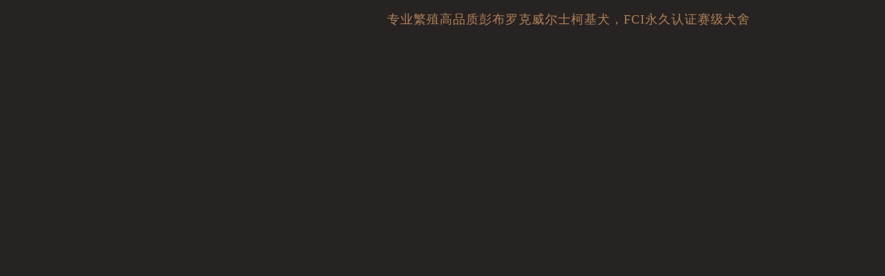

--- FILE ---
content_type: text/html;charset=utf-8
request_url: http://www.lianmengcorgi.com/male_20033_155346.html
body_size: 4085
content:
<!DOCTYPE html>
<html lang="zh-cn">

<head>
    <meta http-equiv="Content-Type" content="text/html; charset=UTF-8">
    <meta name="renderer" content="webkit"/>
    <meta name="force-rendering" content="webkit"/>
    <meta http-equiv="X-UA-Compatible" content="IE=Edge,chrome=1"/>
    <meta name="Author" content="vc"/>
    <meta name="baidu-site-verification" content="8zASvUn4vE" />
<div style="display:none">
柯基犬舍,柯基 Keywords:<a href="http://www.lianmengcorgi.com/sitemap.html" title="柯基犬舍" target="_blank"><strong>柯基犬舍</strong></a> <a href="http://www.lianmengcorgi.com/sitemap.xml" title="柯基" target="_blank"><strong>柯基</strong></a> 
<a target="_blank" href="http://www.020gyc.com/">广州隔音窗</a><a target="_blank" href="http://www.didaopao.com/">新会陈皮</a><a target="_blank" href="http://www.syyehuaqi.com/">液化气管道安装</a><a target="_blank" href="http://www.qingfengpai.com/">播种器</a>
<a target="_blank" href="http://www.ytfdjz.cn/">汽油发电机价格</a>
</div>
    
    <!---css//-->
    <link href="//qn.vipuc.cn/public/code/font-awesome/4.7.0/css/font-awesome.min.css"  rel="stylesheet" type="text/css" media="screen" />
    <link href="//qn.vipuc.cn/public/code/layui/2.5.6/css/layui.css"  rel="stylesheet" type="text/css" media="screen" />
    <link href="//qn.vipuc.cn/public/code/fancybox/2.1.5/fancybox.css"  rel="stylesheet" type="text/css" media="screen" />
    <!---css-this//-->
    <link href="//alioss.maigutec.com/tpl/public/skin/css/vcms.css?v=3.0"  rel="stylesheet" type="text/css" media="screen" />
    <link href="//alioss.maigutec.com/tpl/public/skin/css/vcms.pc.css?v=3.0"  rel="stylesheet" type="text/css" media="screen" />
    <link rel="stylesheet" type="text/css" href="//alioss.maigutec.com/tpl/user/l/lianmengcorgi_com/1/skin/page.css?v=1764915586" />
    <!---js//-->
    <script type="text/javascript" src="//qn.vipuc.cn/public/code/jquery/1.10.2/jquery.min.js"></script>
    <script type="text/javascript" src="//qn.vipuc.cn/public/code/layui/2.5.6/layui.js"></script>
    <script type="text/javascript" src="//qn.vipuc.cn/public/code/fancybox/2.1.5/fancybox.js"></script>
    <script type="text/javascript" src="//qn.vipuc.cn/public/code/superslide/superslide.js"></script>
    <script type="text/javascript" src="//qn.vipuc.cn/public/code/touchslide/touchslide.1.1.js"></script>
    <!---js-this//-->
    <script src="//alioss.maigutec.com/tpl/public/skin/js/vcms.js?v=3.0" type="text/javascript"></script>
    <script src="//alioss.maigutec.com/tpl/public/skin/js/vcms.pc.js?v=3.0" type="text/javascript"></script>
    <script src="//alioss.maigutec.com/tpl/user/l/lianmengcorgi_com/1/skin/page.js?v=1764915586" type="text/javascript"></script>

<meta name="description" content="Trudy" />
<meta name="keywords" content="Trudy" />
<title>Trudy - 联萌柯基犬舍</title>
<script language="javascript">
$(document).ready(function(){
	$(".ul1 .li4").addClass('li_4');
});
</script>
<script language="javascript">
$(document).ready(function($){
	$(".shell img").css('width','');
	$(".shell img").css('height','');
	$(".shell img").css('width','745px');
	//
	$(".photoList img").css('width','');
	$(".photoList img").css('height','');
	$(".photoList img").css('width','745px');
	//
	$(".FAM img").css('width','260px');
	$(".FAM img").css('height','230px');
});
</script>
<script language="javascript">
$(document).ready(function(){
	$("html, body").scrollTop(0).animate({scrollTop: 813});
	left_menu_float();
});
$(window).scroll(function() {
  left_menu_float();
});
</script>
</head>
<body>
<div class="w1 bg2">
    <div class="txt1 ft2 f2"><p>专业繁殖高品质彭布罗克威尔士柯基犬，FCI永久认证赛级犬舍</p>
</div>
</div>
<div class="w1 bg3"></div>
<div class="w1 bg4">
    <ul class="ul1 f1">
    <li class="li1"><a href="/">网站首页</a></li>
    <li class="li2"><a href="about.html">关于我们</a></li>
    <li class="li3"><a href="news.html">犬舍动态</a></li>
    <li class="li4"><a href="male.html">公犬</a></li>
    <li class="li5"><a href="female.html">母犬</a></li>
    <li class="li6"><a href="puppy.html">待售犬只</a></li>
    <li class="li7"><a href="contact.html">联系我们</a></li>
    </ul>
</div>
<div class="w1 bg5">
    <div class="diy_banner_left"></div>
    <div class="diy_banner_right"></div>
    <div class="diy_banner_cover"></div>
    <div class="line1">
        <div class="banner">
            <ul><li class="li1"><img src="http://qn.vipuc.cn/674/20211120/0002236719.jpeg?imageView2/1/w/820/h/475/q/90" alt="0" /></li><li class="li2"><img src="http://qn.vipuc.cn/674/20211120/0004501057.jpg?imageView2/1/w/820/h/475/q/90" alt="1" /></li><li class="li3"><img src="http://qn.vipuc.cn/674/20211120/0001391130.jpg?imageView2/1/w/820/h/475/q/90" alt="2" /></li></ul>
            <div class="left-btn"></div>
            <div class="right-btn"></div>
            <div class="img-btn-list"></div>
        </div>
        <script src="//alioss.maigutec.com/tpl/user/l/lianmengcorgi_com/1/skin/banner.js"></script>
        <script>
        /*=======================
		调用方法：
		 传递参数方法如下：
		 对象1：banner最大容器====================必填
		 对象2：banner======>按钮父容器============必填
		 对象3，4：banner====>左右按钮对象名===========必填
		 对象5：banner滚动时间==================>可选项=======>默认为2000
		 对象6：是否需要自动轮播需要==========true============不需要false:必填
		=============================*/
		bannerListFn(
			$(".banner"),
			$(".img-btn-list"),
			$(".left-btn"),
			$(".right-btn"),
			5000,
			true
		);
		//
    </script>
    </div>
</div>
<!-- <<<<<<<<<<<<<<<<<<<<<<<<<<<<<<<<<<< -->
<div class="w1 bg10">
    <div class="w1 bg11">
        <div class="w1 bg12">
            <div class="w3 clear">
                <div class="w4 ht2 fleft">
                    <ul class="ul5 f1 ft2">
<li class="li1" alt="1"><a href="/">网站首页</a></li>
<li class="li2" alt="2"><a href="about.html">关于我们</a></li>
<li class="li3" alt="3"><a href="news.html">犬舍动态</a></li>
<li class="li4" alt="4"><a href="male.html">公犬</a></li>
<li class="li5" alt="5"><a href="female.html">母犬</a></li>
<li class="li6" alt="6"><a href="puppy.html">待售犬只</a></li>
<li class="li7" alt="7"><a href="show.html">繁殖展示</a></li>
<li class="li8" alt="8"><a href="saiquan.html">赛犬管理</a></li>
<li class="li9" alt="9"><a href="honor.html">联萌荣耀</a></li>
<li class="li10" alt="10"><a href="contact.html">联系我们</a></li>
</ul>
                </div>
                <div class="w5 ml3 fleft">
                    <div class="w5 bg13"><div class="lan3"></div></div>
                    <div class="w5 bg14">
                        <div class="w5 bg19"><div class="w5 bg15">
                            <div class="txt2 p2 ft2 f2"><div class="shell shell_vcms shell_155346"><div class="aTitle">Trudy</div><div class="aBody f2 ft2 p2"><div><div class="part3"></div><div class="isD"><p>引进自韩国老牌柯基犬舍GOODBOY，其父BRODY为13年，16年韩国柯基排行一，牧羊犬组排行一，也是近几年繁殖出最多韩国登陆冠军的公犬。2015年开始征战日本，半年的时间便获得了日本排行一，随后前往美国参加2015优卡杯并获得Select Dog。Trudy很好的继承了这一血系的特点，有甜美的头部，典型的柯基结构样式以及稳定友善的性格。</p>

<p><img src="http://qn.vipuc.cn/lianmengcorgi_com/20170118/1947053332.jpg?imageView2/2/w/1200/q/88" style="line-height: 1.8; width: 897px; height: 640px;" /><img src="http://qn.vipuc.cn/lianmengcorgi_com/20170118/1947102909.jpg?imageView2/2/w/1200/q/88" style="line-height: 1.8; width: 944px; height: 640px;" /><img src="http://qn.vipuc.cn/lianmengcorgi_com/20170118/1947132350.jpg?imageView2/2/w/1200/q/88" style="line-height: 1.8; width: 895px; height: 640px;" /><img src="http://qn.vipuc.cn/lianmengcorgi_com/20170118/1947178917.jpg?imageView2/2/w/1200/q/88" style="line-height: 1.8; width: 880px; height: 640px;" /></p>

<p>（十二月龄<span style="line-height: 1.8;">）</span></p>

<p><span style="line-height: 1.8;"><img src="http://qn.vipuc.cn/lianmengcorgi_com/20170120/1038497928.jpg?imageView2/2/w/1200/q/88" style="width:960px;height:768px;" /><img src="http://qn.vipuc.cn/lianmengcorgi_com/20170120/1038554814.jpg?imageView2/2/w/1200/q/88" style="width:768px;height:960px;" /></span></p>

<p><span style="line-height: 1.8;">（七月龄）</span></p>

<p>&nbsp;</p>

<p>&nbsp;</p></div></div><div><div class="part1"></div><div class="isD"><table class="dogInfo_base"><tr><th>生日</th><td>2015-02-11</td></tr><tr><th>毛色</th><td>YLWWH</td></tr><tr><th>繁育者</th><td>DongSeok Yoo</td></tr><tr><th>所有者</th><td>金萍</td></tr><tr><th>血统编号</th><td>CKU-39006658/16</td></tr></table></div></div><div><div class="part2"></div><div class="isD photoList"></div></div><div><div class="part4"></div><div class="isD"><p><span microsoft="" style="color: rgb(26, 26, 26); font-family: Tahoma, " yahei="">爸爸：Brody</span><br data-filtered="filtered" microsoft="" style="word-wrap: break-word; color: rgb(26, 26, 26); font-family: Tahoma, " yahei="" />
<span microsoft="" style="color: rgb(26, 26, 26); font-family: Tahoma, " yahei="">13年，16年韩国柯基排行一，牧羊犬组排行一，也是近几年繁殖出最多韩国登陆冠军的公犬。2015年开始征战日本，半年的时间便获得了日本排行一，随后前往美国参加2015优卡杯并获得Select Dog。</span><br data-filtered="filtered" microsoft="" style="word-wrap: break-word; color: rgb(26, 26, 26); font-family: Tahoma, " yahei="" />
<img src="http://qn.vipuc.cn/lianmengcorgi_com/20180216/1502447025.jpg?imageView2/2/w/1200" /><img src="http://qn.vipuc.cn/lianmengcorgi_com/20180216/1502473831.jpg?imageView2/2/w/1200" /><img src="http://qn.vipuc.cn/lianmengcorgi_com/20180216/1502507449.jpg?imageView2/2/w/1200" /><img src="http://qn.vipuc.cn/lianmengcorgi_com/20180216/1502542624.jpg?imageView2/2/w/1200" /></p></div></div><div><div class="part5"></div><div class="isD"></div></div><div><div class="part6"></div><div class="isD"></div></div></div></div></div>
                        </div></div>
                    </div>
                    <div class="w5 bg16"></div>
                </div>
            </div>
        </div>
    </div>
</div>
<div class="w1 bg8"></div>

<!-- >>>>>>>>>>>>>>>>>>>>>>>>>>>>>>>>>>> -->
<div class="w1 bg9"><div class="backtotop f1"><a href="#">返回顶部</a></div><div class="link f6"><a href="http://new.cku.org.cn" target="_blank">CKU官网</a></div><div class="end2 f5"><script language="javascript" type="text/javascript" src="http://js.users.51.la/19096062.js"></script>
<noscript><a href="http://www.51.la/?19096062" target="_blank"><img alt="&#x6211;&#x8981;&#x5566;&#x514D;&#x8D39;&#x7EDF;&#x8BA1;" src="http://img.users.51.la/19096062.asp" style="border:none" /></a></noscript></div></div>

<div class="diy_chat">
    <div class="diy_chat_left">
        <div class="diy_chat_left_head"></div>
        <div class="diy_chat_left_main"><a target="_blank" href="http://wpa.qq.com/msgrd?v=3&amp;uin=&amp;site=qq&amp;menu=yes"><img border="0" src="http://wpa.qq.com/pa?p=2::41" alt="点击这里给我发消息" title="点击这里给我发消息" /></a></div>
        <div class="diy_chat_left_end"></div>
    </div>
    <div class="diy_chat_right">
    </div>
</div>

<div class="w1 copyright f2">联萌柯基犬舍 版权所有 <a href="https://beian.miit.gov.cn" target="_blank" rel="nofollow">ICP备案：苏ICP备20001329号-1</a> <a href="/sitemap.xml" target="_blank">Sitemap</a></div>
<!--- auto push //-->
<script>
    (function(){
        var bp = document.createElement('script');
        var curProtocol = window.location.protocol.split(':')[0];
        if (curProtocol === 'https'){
            bp.src = 'https://zz.bdstatic.com/linksubmit/push.js';
        }
        else{
            bp.src = 'http://push.zhanzhang.baidu.com/push.js';
        }
        var s = document.getElementsByTagName("script")[0];
        s.parentNode.insertBefore(bp, s);
    })();
</script>

<!--- js code 4 //-->

</body>
</html>
<!--- js code 5 //-->


--- FILE ---
content_type: text/css
request_url: http://alioss.maigutec.com/tpl/public/skin/css/vcms.css?v=3.0
body_size: 395
content:
/*--------------- global -----------------*/
*{padding:0px; margin:0px;}
*:focus {outline: none;}
img,object,form,iframe,embed{border:none;vertical-align:middle;}
em,cite{font-style:normal;font-weight:100;}em{float:right;}cite{float:left;}
table{border-collapse:collapse;}
ul,ol,li,dl,dt,dd{list-style:none;}
label{display:block;}
big,small{font-size:100%;}
b,small{font-style: normal;}

--- FILE ---
content_type: text/css
request_url: http://alioss.maigutec.com/tpl/user/l/lianmengcorgi_com/1/skin/page.css?v=1764915586
body_size: 3982
content:
html,body{background: url(//static.cdn.viposs.com/l/lianmengcorgi_com/1/images/bg1.jpg) top center repeat-y; background-color:#282323; background-attachment:fixed; font-size:12px;}
/**/
.mt1{margin-top:10px;}
.mb1{margin-bottom:10px;}
.mr1{margin-right:10px;}
.ml1{margin-left:66px;}
.ml2{margin-left:61px;}
.ml3{margin-left:0px;}
/**/
.pd1{padding-top:60px;}
.pd2{padding-top:50px;}
/**/
.w1{width:1010px; margin:auto; overflow:hidden;}
.w2{width:410px; overflow:hidden;}
.w3{width:980px; margin:auto; overflow:hidden;}
.w4{width:130px; overflow:hidden;}
.w5{width:830px; overflow:hidden;}
/**/
.bg2{ background:url(//static.cdn.viposs.com/l/lianmengcorgi_com/1/images/bg2.jpg) top center no-repeat; height:80px;}
.bg3{ background:url(//static.cdn.viposs.com/l/lianmengcorgi_com/1/images/bg3.jpg) top center no-repeat; height:136px;}
.bg4{background:url(//static.cdn.viposs.com/l/lianmengcorgi_com/1/images/bg4.jpg) top center no-repeat; height:75px;}
.bg5{background:url(//static.cdn.viposs.com/l/lianmengcorgi_com/1/images/bg5.jpg) top center no-repeat; height:533px;}
.bg6{background:url(//static.cdn.viposs.com/l/lianmengcorgi_com/1/images/bg6.jpg) top center no-repeat; height:216px;}
.bg7{background:url(//static.cdn.viposs.com/l/lianmengcorgi_com/1/images/bg7.jpg) top center no-repeat; height:260px;}
.bg8{background:url(//static.cdn.viposs.com/l/lianmengcorgi_com/1/images/bg8.jpg) top center no-repeat; height:29px;}
.bg9{background:url(//static.cdn.viposs.com/l/lianmengcorgi_com/1/images/bg9_v3.jpg) top center no-repeat; height:217px;}
.bg10{background:url(//static.cdn.viposs.com/l/lianmengcorgi_com/1/images/bg10.png) top center repeat-y;}
.bg11{background:url(//static.cdn.viposs.com/l/lianmengcorgi_com/1/images/bg11.jpg) top center repeat-y;}
.bg12{background:url(//static.cdn.viposs.com/l/lianmengcorgi_com/1/images/bg12.png) bottom center no-repeat; min-height:900px;}
.bg13{background:url(//static.cdn.viposs.com/l/lianmengcorgi_com/1/images/bg14.png) top center no-repeat; height:43px; margin-top:10px;}
.bg14{background:url(//static.cdn.viposs.com/l/lianmengcorgi_com/1/images/bg15.png) top center repeat-y;} 
.bg15{background:url(//static.cdn.viposs.com/l/lianmengcorgi_com/1/images/bg16.png) bottom center no-repeat; min-height:900px;  padding-top:20px;}
.bg16{background:url(//static.cdn.viposs.com/l/lianmengcorgi_com/1/images/bg17.png) top center no-repeat; height:70px;}
.bg19{background:url(//static.cdn.viposs.com/l/lianmengcorgi_com/1/images/bg19.png) top center no-repeat;}

.link{width:160px; height:40px; overflow:hidden; position:absolute; z-index:9999; margin-top:105px; margin-left:890px; color:#fff;}

.lan1{background:url(//static.cdn.viposs.com/l/lianmengcorgi_com/1/images/lan1_v2.png) left no-repeat; height:40px; border-bottom:1px #D3C7B9 solid; width:745px; position:absolute; z-index:999; margin-left:45px; margin-top:20px;}
.lan2{background:url(//static.cdn.viposs.com/l/lianmengcorgi_com/1/images/lan2_v2.png) left no-repeat; height:40px; border-bottom:1px #D3C7B9 solid; width:745px; position:absolute; z-index:999; margin-left:45px; margin-top:20px;}
.lan3{background:url(//static.cdn.viposs.com/l/lianmengcorgi_com/1/images/lan3_v2.png) left no-repeat; height:40px; border-bottom:1px #D3C7B9 solid; width:745px; position:absolute; z-index:999; margin-left:45px; margin-top:20px;}
.lan4{background:url(//static.cdn.viposs.com/l/lianmengcorgi_com/1/images/lan4_v2.png) left no-repeat; height:40px; border-bottom:1px #D3C7B9 solid; width:745px; position:absolute; z-index:999; margin-left:45px; margin-top:20px;}
.lan5{background:url(//static.cdn.viposs.com/l/lianmengcorgi_com/1/images/lan5_v2.png) left no-repeat; height:40px; border-bottom:1px #D3C7B9 solid; width:745px; position:absolute; z-index:999; margin-left:45px; margin-top:20px;}
.lan6{background:url(//static.cdn.viposs.com/l/lianmengcorgi_com/1/images/lan6_v2.png) left no-repeat; height:40px; border-bottom:1px #D3C7B9 solid; width:745px; position:absolute; z-index:999; margin-left:45px; margin-top:20px;}
.lan7{background:url(//static.cdn.viposs.com/l/lianmengcorgi_com/1/images/lan7_v2.png) left no-repeat; height:40px; border-bottom:1px #D3C7B9 solid; width:745px; position:absolute; z-index:999; margin-left:45px; margin-top:20px;}
.lan8{background:url(//static.cdn.viposs.com/l/lianmengcorgi_com/1/images/lan8_v2.png) left no-repeat; height:40px; border-bottom:1px #D3C7B9 solid; width:745px; position:absolute; z-index:999; margin-left:45px; margin-top:20px;}
.lan9{background:url(//static.cdn.viposs.com/none.png) left no-repeat; height:40px; border-bottom:1px #D3C7B9 solid; width:745px; position:absolute; z-index:999; margin-left:45px; margin-top:20px;}
.lan10{background:url(//static.cdn.viposs.com/l/lianmengcorgi_com/1/images/lan10_v2.png) left no-repeat; height:40px; border-bottom:1px #D3C7B9 solid; width:745px; position:absolute; z-index:999; margin-left:45px; margin-top:20px;}
.lan11{background:url(//static.cdn.viposs.com/l/lianmengcorgi_com/1/images/lan11_v2.png) left no-repeat; height:40px; border-bottom:1px #D3C7B9 solid; width:745px; position:absolute; z-index:999; margin-left:45px; margin-top:20px;}
.lan12{background:url(//static.cdn.viposs.com/l/lianmengcorgi_com/1/images/lan12.png) left no-repeat; height:40px; border-bottom:1px #D3C7B9 solid; width:745px; position:absolute; z-index:999; margin-left:45px; margin-top:20px;}


.backtotop{width:124px; height:92px; line-height:92px; text-align:left; text-indent:-190px; overflow:hidden; position:absolute; z-index:999; margin-left:444px;}
.backtotop:hover{background:url(//static.cdn.viposs.com/l/lianmengcorgi_com/1/images/mark3.png) top center no-repeat;}
/**/
.ul1{ width:928px; height:75px; margin:auto; clear:both; overflow:hidden;}
.ul1 li{ float:left; overflow:hidden; height:75px; line-height:75px; text-align:left; text-indent:-300px;}
.ul1 .li1{width:119px;}
.ul1 .li2{width:146px;}
.ul1 .li3{width:146px;}
.ul1 .li4{width:110px;}
.ul1 .li5{width:109px;}
.ul1 .li6{width:147px;}
.ul1 .li7{width:151px;}
.ul1 .li1:hover,.ul1 .li_1{background:url(//static.cdn.viposs.com/l/lianmengcorgi_com/1/images/bg4_2.jpg) 0px 0px no-repeat;}
.ul1 .li2:hover,.ul1 .li_2{background:url(//static.cdn.viposs.com/l/lianmengcorgi_com/1/images/bg4_2.jpg) -119px 0px no-repeat;}
.ul1 .li3:hover,.ul1 .li_3{background:url(//static.cdn.viposs.com/l/lianmengcorgi_com/1/images/bg4_2.jpg) -265px 0px no-repeat;}
.ul1 .li4:hover,.ul1 .li_4{background:url(//static.cdn.viposs.com/l/lianmengcorgi_com/1/images/bg4_2.jpg) -411px 0px no-repeat;}
.ul1 .li5:hover,.ul1 .li_5{background:url(//static.cdn.viposs.com/l/lianmengcorgi_com/1/images/bg4_2.jpg) -521px 0px no-repeat;}
.ul1 .li6:hover,.ul1 .li_6{background:url(//static.cdn.viposs.com/l/lianmengcorgi_com/1/images/bg4_2.jpg) -630px 0px no-repeat;}
.ul1 .li7:hover,.ul1 .li_7{background:url(//static.cdn.viposs.com/l/lianmengcorgi_com/1/images/bg4_2.jpg) -777px 0px no-repeat;}

.ul2{width:945px; margin:auto; clear:both; overflow:hidden; height:216px;}
.ul2 li{width:315px; height:216px; float:left; overflow:hidden;}
.ul2 li div{width:315px; height:216px; line-height:216px; overflow:hidden; text-indent:-320px; text-align:left;}
.ul2 .li1 div{background: url(//static.cdn.viposs.com/l/lianmengcorgi_com/1/images/index1.png) center no-repeat;}
.ul2 .li2 div{background: url(//static.cdn.viposs.com/l/lianmengcorgi_com/1/images/index2.png) center no-repeat;}
.ul2 .li3 div{background: url(//static.cdn.viposs.com/l/lianmengcorgi_com/1/images/index3.png) center no-repeat;}
.ul2 .li1:hover div{background: url(//static.cdn.viposs.com/l/lianmengcorgi_com/1/images/index1_2.png) center no-repeat;}
.ul2 .li2:hover div{background: url(//static.cdn.viposs.com/l/lianmengcorgi_com/1/images/index2_2.png) center no-repeat;}
.ul2 .li3:hover div{background: url(//static.cdn.viposs.com/l/lianmengcorgi_com/1/images/index3_2.png) center no-repeat;}

.ul3 ul{width:352px; margin:auto; overflow:hidden;}
.ul3 li{width:352px; height:33px; line-height:33px; background:url(//static.cdn.viposs.com/l/lianmengcorgi_com/1/images/line1.png) top left no-repeat; overflow:hidden; color:#9F978C;}

.ul4 ul{width:370px; margin:auto; overflow:hidden;}
.ul4 li{width:370px;  overflow:hidden;}
.ul4 li img{width:110px; height:90px; margin-bottom:0px;}
.ul4 li a, .ul4 li a:hover{font-size:12px;}
.FAM dt a,.FAM dt a:hover{width:370px; font-size:12px; overflow:hidden;}
.FAM dt{padding:0px;}
.FAM dt small{font-size:12px; color:#736556;}
.FAM dd{margin-bottom:5px; height:90px; color:#736556; padding-bottom:0px;}
.ul4 li  .FAM .and{background:url(//static.cdn.viposs.com/l/lianmengcorgi_com/1/images/h.gif) center no-repeat; background-size:60%; height:90px;}

.ul5 {width:120px; background:url(//static.cdn.viposs.com/l/lianmengcorgi_com/1/images/bg13_v8.png) left center no-repeat; height:670px; margin-left:15px; margin-top:10px;}
.ul5 li{width:120px; overflow:hidden; text-align:left; text-indent:-180px;}
.ul5 .li1{height:57px; line-height:57px; margin-bottom:13px;}
.ul5 .li2{height:55px; line-height:55px; margin-bottom:8px;}
.ul5 .li3{height:55px; line-height:55px; margin-bottom:11px;}
.ul5 .li4{height:55px; line-height:55px; margin-bottom:15px;}
.ul5 .li5{height:55px; line-height:55px; margin-bottom:14px;}
.ul5 .li6{height:54px; line-height:54px;margin-bottom:14px;}
.ul5 .li7{height:57px; line-height:57px; margin-bottom:13px;}
.ul5 .li8{height:55px; line-height:55px; margin-bottom:8px;}
.ul5 .li9{height:55px; line-height:55px; margin-bottom:11px;}
.ul5 .li10{height:55px; line-height:55px; margin-bottom:15px;}

.ul5 .li_1{background:url(//static.cdn.viposs.com/l/lianmengcorgi_com/1/images/bg13_v7.png) 0px 0px no-repeat;}
.ul5 .li_2{background:url(//static.cdn.viposs.com/l/lianmengcorgi_com/1/images/bg13_v7.png) 0px -70px no-repeat;}
.ul5 .li_3{background:url(//static.cdn.viposs.com/l/lianmengcorgi_com/1/images/bg13_v7.png) 0px -133px no-repeat;}
.ul5 .li_4{background:url(//static.cdn.viposs.com/l/lianmengcorgi_com/1/images/bg13_v7.png) 0px -199px no-repeat;}
.ul5 .li_5{background:url(//static.cdn.viposs.com/l/lianmengcorgi_com/1/images/bg13_v7.png) 0px -269px no-repeat;}
.ul5 .li_6{background:url(//static.cdn.viposs.com/l/lianmengcorgi_com/1/images/bg13_v7.png) 0px -338px no-repeat;}
.ul5 .li_7{background:url(//static.cdn.viposs.com/l/lianmengcorgi_com/1/images/bg13_v7.png) 0px -406px no-repeat;}
.ul5 .li_8{background:url(//static.cdn.viposs.com/l/lianmengcorgi_com/1/images/bg13_v7.png) 0px -476px no-repeat;}
.ul5 .li_9{background:url(//static.cdn.viposs.com/l/lianmengcorgi_com/1/images/bg13_v7.png) 0px -539px no-repeat;}
.ul5 .li_10{background:url(//static.cdn.viposs.com/l/lianmengcorgi_com/1/images/bg13_v7.png) 0px -605px no-repeat;}

.ul5_2{background:url(//static.cdn.viposs.com/l/lianmengcorgi_com/1/images/bg13_2.png) top center no-repeat;}
.ul5_3{background:url(//static.cdn.viposs.com/l/lianmengcorgi_com/1/images/bg13_3.png) top center no-repeat;}
.ul5_4{background:url(//static.cdn.viposs.com/l/lianmengcorgi_com/1/images/bg13_4.png) top center no-repeat;}
.ul5_5{background:url(//static.cdn.viposs.com/l/lianmengcorgi_com/1/images/bg13_5.png) top center no-repeat;}
.ul5_6{background:url(//static.cdn.viposs.com/l/lianmengcorgi_com/1/images/bg13_6.png) top center no-repeat;}
.ul5_7{background:url(//static.cdn.viposs.com/none.png) top center no-repeat;}
.ul5_8{background:url(//static.cdn.viposs.com/none.png) top center no-repeat;}
.ul5_9{background:url(//static.cdn.viposs.com/none.png) top center no-repeat;}
.ul5_10{background:url(//static.cdn.viposs.com/none.png) top center no-repeat;}

.ul5_float{position: fixed; top:0px;}

.ul6 ul{width:745px; margin:auto; overflow:hidden; padding-top:15px; padding-bottom:15px;}
.ul6 li{width:745px; height:33px; line-height:33px; background:url(//static.cdn.viposs.com/l/lianmengcorgi_com/1/images/line2.png) top left no-repeat; overflow:hidden; color:#9F978C;}

.ul7 ul{width:745px; margin:auto; }
.ul7 li{width:745px; overflow:hidden; line-height:26px; color:#9F978C; padding-top:25px; padding-bottom:25px;}
.ul7 li img{width:280px; height:250px; margin-right:15px;}
.ul7 li cite{ margin-right:20px;}
.ul7 li a,.ul7 li a:hover{ font-size:20px; color:#736556;  margin-left:5px; line-height:50px;}

.ul8 ul{width:745px; margin:auto; overflow:hidden; padding-top:25px; padding-bottom:25px;}
.ul8 li{width:745px; border-bottom:1px #AD7E6A dotted; overflow:hidden; color:#9F978C; margin-bottom:20px;}
.ul8 li .FAM dt a,.ul8 li .FAM dt a:hover{width:370px; font-size:18px; padding-bottom:5px; overflow:hidden;}
.ul8 li .FAM dt small{font-size:14px; line-height:40px;}
.ul8 li .FAM dd{height:auto; padding-bottom:5px; padding-top:5px;}
.ul8 li .FAM dd img{width:250px; height:220px;border:1px #E2D3B8 solid; padding:4px; }
.ul8 li .FAM dd img:hover{border:1px #AD423A solid;}
.ul8 li .and{background:url(//static.cdn.viposs.com/l/lianmengcorgi_com/1/images/h.gif) center no-repeat;  background-size:60%;}
.ul8 li  dd big{line-height:2.0;}

.ul9 ul{width:745px; margin:auto; overflow:hidden; margin-bottom:40px;}
.ul9 li{width:745px; padding-top:40px; padding-bottom:40px; text-align:left; overflow:hidden; clear:both; border-bottom:1px #AD7E6A dotted;}
.ul9 li .li_img{width:210px; float:left; overflow:hidden; height:185px; margin-right:15px;}
.ul9 li .li_img img{width:200px; height:175px;}
.ul9 li .li_t1{width:460px; height:40px; float:left; font-size:16px; overflow:hidden;}
.ul9 li .li_t2{width:460px; line-height:28px; float:left; font-size:12px; overflow:hidden; color:#513422;}
.ul9 li .li_t3{width:460px; height:36px; float:left; text-align:right; font-size:12px; overflow:hidden; color:#fff; padding-top:30px;}
.ul9 li .li_t3 a, .ul9 li .li_t3 a:hover{padding-left:15px; background:url(//static.cdn.viposs.com/l/lianmengcorgi_com/1/images/mark2.png) left no-repeat;}
.ul9 li img{ padding:4px; border:1px #E2D3B8 solid;}
.ul9 li:hover img{border:1px #AD423A solid; padding:4px;}
.ul9 li:hover a{color:#AD423A;}

.ul10 ul{width:744px; margin:auto; clear:both; overflow:hidden; padding-top:20px;}
.ul10 li{width:170px; height:280px; margin-left:8px; margin-right:8px; float:left; text-align:center; overflow:hidden;}
.ul10 li img{margin-bottom:6px;border:1px #E2D3B8 solid; padding:4px; width:160px;}
.ul10 li img:hover{border:1px #AD423A solid;}
.ul10 li .sum{width:150px; padding-right:10px; margin-left:5px; height:30px; line-height:30px; font-size:12px; color: #F90; position:absolute; margin-top:175px; z-index:99; text-align:right; background:#000;filter:alpha(opacity=50); -moz-opacity:0.5; -khtml-opacity: 0.5; opacity: 0.5;}
.ul10 li .sum b{font-size:14px;}
.ul10 li a,.ul10 li a:hover{ font-size:12px;}
.ul10 li .t1{width:160px; margin:auto; overflow:hidden; line-height:23px;}
.ul10 li .t2{width:160px; margin:auto; line-height:23px; height:23px; overflow:hidden; color:#6E533E}

.ul10_2 ul{padding-top:30px;}
.ul10_2 li{ height:190px;}
.ul10_2 li img{ width:140px; height:140px;}

.ul12 ul{width:744px; margin:auto; padding-top:30px; padding-bottom:30px; overflow:hidden;}
.ul12 li{width:230px; margin-left:9px; margin-right:9px; float:left; overflow:hidden;}
.ul12 li img{width:220px; height:190px; margin-bottom:6px;border:1px #BEA48D solid; padding:4px;}
.ul12 li img:hover{border:1px #AD423A solid;}
.ul12 .li_t1{width:220px; height:30px; line-height:30px; margin:auto; overflow:hidden; text-align:center; font-weight:bold;}
.ul12 .li_t2{width:220px; height:40px; line-height:20px; overflow:hidden; text-align:center; color:#513422;}
.ul12 li:hover a{color:#AD423A;}

.ul13 ul{width:745px; margin:auto; overflow:hidden; margin-bottom:40px;}
.ul13 li{width:745px; padding-top:40px; padding-bottom:40px; text-align:left; overflow:hidden; clear:both; border-bottom:1px #AD7E6A dotted;}
.ul13 li .li_img{width:210px; float:left; overflow:hidden; height:185px; margin-right:15px;}
.ul13 li .li_img img{width:200px; height:175px;}
.ul13 li .li_t1{width:460px; height:40px; float:left; font-size:16px; overflow:hidden;}
.ul13 li .li_t2{width:460px; line-height:22px; height:66px; float:left; font-size:12px; overflow:hidden; color:#513422;}
.ul13 li .li_t3{width:460px; height:36px; float:left; text-align:right; font-size:12px; overflow:hidden; color:#fff; padding-top:30px;}
.ul13 li .li_t3 a, .ul13 li .li_t3 a:hover{padding-left:15px; background:url(//static.cdn.viposs.com/l/lianmengcorgi_com/1/images/mark2.png) left no-repeat;}
.ul13 li img{ padding:4px; border:1px #E2D3B8 solid;}
.ul13 li:hover img{border:1px #AD423A solid; padding:4px;}
.ul13 li:hover a{color:#AD423A;}

.puppy .photoList{width:725px; margin:auto; overflow:hidden; border-bottom:1px #E2D3B8 solid; margin-bottom:30px;}
.puppy .photoList ul{width:720px; clear:both; overflow:hidden; padding-bottom:30px;}
.puppy .photoList ul li{width:180px; height:150px; float:left; text-align:center; overflow:hidden;}
.puppy .photoList ul li img{width:120px; height:120px;border:1px #BEA48D solid; padding:4px;}
.puppy .photoList ul li img:hover{border:1px #AD423A solid;}
/**/
.txt1{ width:950px; height:40px; line-height:40px; overflow:hidden; font-size:18px; color:#B28257; margin-top:8px; text-align:right; letter-spacing:1px;}
.txt2{width:735px; margin:auto; padding-top:10px; padding-top:10px; line-height:2.0; color:#513422; overflow:hidden;}
.txt2 img{max-width:100%;}
.txt3 p{padding-bottom:10px; border-bottom:1px #E2D3B8 solid; }

.diy_banner_left{width:47px; height:67px; line-height:67px; position:absolute; z-index:999; margin-left:48px; margin-top:211px; cursor:pointer; }
.diy_banner_left:hover{background:url(//static.cdn.viposs.com/l/lianmengcorgi_com/1/images/mark1.png) center no-repeat;}
.diy_banner_right{width:47px; height:67px; line-height:67px; position:absolute; z-index:999; margin-left:915px; margin-top:211px; cursor:pointer;}
.diy_banner_right:hover{background:url(//static.cdn.viposs.com/l/lianmengcorgi_com/1/images/mark2.png) center no-repeat;}

.diy_banner_cover{width:820px; height:475px;position:absolute; z-index:999; margin-left:95px; margin-top:16px; background:url(//static.cdn.viposs.com/l/lianmengcorgi_com/1/images/bg18.png) top center no-repeat}
/**/
.f1 a,.f1 a:hover{ color:#FFFFFF; font-size:14px; text-decoration:none; display:block;}
.f2 a,.f2 a:hover{color:#6E533E; text-decoration:none;}.f2 a:hover{ color:#AD423A;}
.f3 a,.f3 a:hover{color:#A93E36; text-decoration:none;}.f3 a:hover{ color: #C00;}
.f4 a,.f4 a:hover{color: #654F34; text-decoration:none;}.f4 a:hover{ color:#AD423A;}
.f5 a,.f5 a:hover{color: #E8A698; text-decoration:none;}
.f6 a,.f6 a:hover{color: #fff; text-decoration:none;}.f6 a:hover{ color:#FC0}

/**/
.fc1{color:#ccc;}
/**/
.ht1{ height:174px;}
.ht2{ min-height:500px;}
/**/
textarea{border:1px #CCC solid; background:#FFFFFF; padding:2px;}
.inpt1{ width:300px;border:1px #CCC solid; background:#FFFFFF;padding:2px;}
.inpt2{ width:500px; height:90px;}
.bnt1{cursor:pointer;}
/**/
.line1{ width:820px; height:525px; overflow:hidden; margin:auto; padding-top:16px;}
/**/
.end{padding-top:10px; padding-bottom:10px; line-height:1.7; text-align:center;}
.end2{width:100px; margin:auto; height:30px; line-height:30px; text-align:center; overflow:hidden; margin-top:125px;}
.copyright{padding-top:10px; padding-bottom:10px; line-height:1.7; text-align:center; color:#654F34;}

/**/
.diy_chat{width:237px; clear:both; overflow:hidden; position:fixed; z-index:999999; left:-195px; top:180px;}
.diy_chat_left{width:195px; float:left; overflow:hidden;}
.diy_chat_left_head{background:url(//static.cdn.viposs.com/l/lianmengcorgi_com/1/images/kefu_01.jpg) top center no-repeat; height:100px; width:100%; overflow:hidden;}
.diy_chat_left_main{width:100%; padding-top:9px; padding-bottom:9px; height:20px; background:url(//static.cdn.viposs.com/l/lianmengcorgi_com/1/images/kefu_03.jpg) center no-repeat; overflow:hidden; text-align:center;}
.diy_chat_left_end{background:url(//static.cdn.viposs.com/l/lianmengcorgi_com/1/images/kefu_05.jpg) top center no-repeat; height:210px;}
.diy_chat_right{width:42px; height:139px; background:url(//static.cdn.viposs.com/l/lianmengcorgi_com/1/images/qq.png) top left no-repeat; float:left; overflow:hidden;}
/**/
.img1{}
/**/
.aTitle{width:98%; margin:auto; padding-top:20px; padding-bottom:20px; text-align:center; font-size:24px}
.aSub{width:98%; margin:auto; text-align:center; height:30px; line-height:30px; background:url(//static.cdn.viposs.com/l/lianmengcorgi_com/1/images/line2.png) bottom no-repeat;}
.aBody{width:98%; margin:auto; padding-top:15px; padding-bottom:15px; line-height:1.8; font-size:12px;}.aBody a strong{color: #663399;}
/**/
/*在线留言样式*/
.feedback{border:1px #222 solid; }
.feedback dt{ background:#222; color:#444;}
.feedback dt big{color:#fff;}
.feedback dd{ color:#C47500}

/*分页*/
.pageList{color:#736556; width:745px; margin: auto; }
.pageList a,.pageList a:hover{background:#9F978C; color:#fff;border:1px #9F978C solid; text-decoration:none;}
.pageList a:hover,.pageList .on{background:#736556; border:1px #736556 solid; color:#fff;}

/**/
.part1{background: url(//static.cdn.viposs.com/l/lianmengcorgi_com/1/images/part1.png) center no-repeat; height:90px; margin-bottom:40px;}
.part2{background: url(//static.cdn.viposs.com/l/lianmengcorgi_com/1/images/part2.png) center no-repeat; height:90px; margin-bottom:40px;;}
.part3{background: url(//static.cdn.viposs.com/l/lianmengcorgi_com/1/images/part3.png) center no-repeat; height:90px; margin-bottom:40px;;}
.part4{background: url(//static.cdn.viposs.com/l/lianmengcorgi_com/1/images/part4.png) center no-repeat; height:90px; margin-bottom:40px;;}
.part5{background: url(//static.cdn.viposs.com/none.png) center no-repeat; height:90px; margin-bottom:40px;;}
.part6{background: url(//static.cdn.viposs.com/l/lianmengcorgi_com/1/images/part6.png) center no-repeat; height:90px; margin-bottom:40px;;}
.part7{background: url(//static.cdn.viposs.com/none.png) center no-repeat; height:90px; margin-bottom:40px;;}

.dogInfo_base{width:680px; margin:auto; border-collapse:collapse; border:1px #95665C solid; color:#7F1807 }
.dogInfo_base th{width:100px; text-align: center; height:28px; border:1px #95665C solid;}
.dogInfo_base td{width:580px; text-indent:10px; border:1px #95665C solid; padding:5px;}

.photoList{text-align:center;}

.fm_table{width:745px;border-collapse:collapse; border:0px;}
.fm_table td{ text-align:center;}
.fm_table td .img1{}
.mf{background:url(//static.cdn.viposs.com/l/lianmengcorgi_com/1/images/and.jpg) center no-repeat; }

.txt2 .FAM img{width:280px; height:250px;}
.txt2 .FAM .and{background:url(//static.cdn.viposs.com/l/lianmengcorgi_com/1/images/and.jpg) center no-repeat; height:250px;}
.txt2 .FAM dd{height:auto;}
.txt2 .FAM img{ padding:4px; border:1px #E2D3B8 solid;}
.txt2 .FAM img:hover{border:1px #AD423A solid; padding:4px;}

.table_race{width:100%;color:#7F1807  }
.table_race,.table_race td,.table_race th{ border:1px #95665C solid;}
.table_race th{background:none;}

.table_pedigree3{width:100%; color:#7F1807 }
.table_pedigree3,.table_pedigree3 td,.table_pedigree3 th{ border:1px #95665C solid;}
.table_pedigree3{border-collapse:collapse;}
.table_pedigree3 th{padding:5px; text-align:center; font-weight:bold; width:33%; font-size:12px;}
.table_pedigree3 td{padding:5px; text-align:center; width:33%; font-size:12px;}

.table_pedigree4{width:100%;color:#7F1807  }
.table_pedigree4,.table_pedigree4 td,.table_pedigree4 th{ border:1px #95665C solid;}
.table_pedigree4{border-collapse:collapse;}
.table_pedigree4 th{padding:5px; text-align:center; font-weight:bold; width:25%; font-size:12px;}
.table_pedigree4 td{padding:5px; text-align:center; width:25%; font-size:12px;}

/**/

.img_scroll_h{width:366px; height:194px; padding-top:2px; margin:auto; overflow:hidden;}
.img_scroll_h td{text-align:center; vertical-align:top}
.img_scroll_h td img{width:170px;  height:150px; padding:4px; border:1px #E2D3B8 solid; margin-left:10px; margin-right:10px; margin-bottom:5px;}
.img_scroll_h td img:hover{border:1px #AD423A solid; padding:4px;}

/**/
.banner {
    width: 100%;
    height: 515px;
    overflow: hidden;
    position: relative;
}

.banner > ul {
    display: none;
    /*width: 999999999px;*/
    height: 475px;
    position: absolute;
    top:0;
    left: 0;
}

.banner > ul > li  {
    float: left;
    height: 475px;
}

.banner > ul > li > a {
    display: block;
    font-size: 200px;
    text-align: center;
    line-height: 475px;
    font-weight: bold;
}

.left-btn,.right-btn {
    width: 61px;
    height: 61px;
    position: absolute;
    top: 45%;
    right: 30px;
    background: url(//static.cdn.viposs.com/none.png);
    cursor: pointer;
	display:none;
}

.left-btn {
    left: 30px;
    background: url(//static.cdn.viposs.com/none.png);
}

.img-btn-list {
    width: 100%;
    position: absolute;
    bottom: 10px;
	left:0px;
    text-align: center;
	z-index:99999;
}

.img-btn-list > span  {
    display: inline-block;
    width: 19px;
    height: 19px;
    /*border-radius: 12px;*/
    margin: 0 5px;
    /*background: rgba(0,0,0,0.8);*/
	background:url(//static.cdn.viposs.com/l/lianmengcorgi_com/1/images/bnt1.png) center no-repeat;
    cursor: pointer;
}

.img-btn-list > span.current {
    /*background: rgba(255,255,255,0.8);*/
	background:url(//static.cdn.viposs.com/l/lianmengcorgi_com/1/images/bnt2.png) center no-repeat;
}



--- FILE ---
content_type: application/javascript
request_url: http://alioss.maigutec.com/tpl/public/skin/js/vcms.pc.js?v=3.0
body_size: 4567
content:
//---------------- 外部引入
// 轮播图 slide_1
(function($){$.fn.slide_1=function(options){var defaults={direction:'left',duration:0.6,easing:'swing',delay:3,startIndex:0,hideClickBar:true,clickBarRadius:5,hideBottomBar:false,width:null,height:null};var settings=$.extend(defaults,options||{});var wrapper=$(this),ul=wrapper.children('ul.items'),lis=ul.find('li'),firstPic=lis.first().find('img');var li_num=lis.size(),li_height=0,li_width=0;var order_by='ASC';var init=function(){if(!wrapper.size())return false;li_height=settings.height?settings.height:lis.first().height();li_width=settings.width?settings.width:lis.first().width();wrapper.css({width:li_width+'px',height:li_height+'px'});lis.css({width:li_width+'px',height:li_height+'px'});if(settings.direction=='left'){ul.css('width',li_num*li_width+'px')}else{ul.css('height',li_num*li_height+'px')};ul.find('li:eq('+settings.startIndex+')').addClass('active');if(!settings.hideBottomBar){var tips=$('<div class="tips"></div>').css('opacity',0.6).appendTo(wrapper);var title=$('<div class="title"></div>').html(function(){var active=ul.find('li.active').find('a'),text=active.attr('title'),href=active.attr('href');return $('<a>').attr('href',href).text(text)}).appendTo(tips);var nums=$('<div class="nums"></div>').hide().appendTo(tips);lis.each(function(i,n){var a=$(n).find('a'),text=a.attr('title'),href=a.attr('href'),css='';i==settings.startIndex&&(css='active');$('<a>').attr('href',href).text(text).addClass(css).css('borderRadius',settings.clickBarRadius+'px').mouseover(function(){$(this).addClass('active').siblings().removeClass('active');ul.find('li:eq('+$(this).index()+')').addClass('active').siblings().removeClass('active');start();stop()}).appendTo(nums)});if(settings.hideClickBar){tips.hover(function(){nums.animate({top:'0px'},'fast')},function(){nums.animate({top:tips.height()+'px'},'fast')});nums.show().delay(2000).animate({top:tips.height()+'px'},'fast')}else{nums.show()}};lis.size()>1&&start()};var start=function(){var active=ul.find('li.active'),active_a=active.find('a');var index=active.index();if(settings.direction=='left'){offset=index*li_width*-1;param={'left':offset+'px'}}else{offset=index*li_height*-1;param={'top':offset+'px'}};wrapper.find('.nums').find('a:eq('+index+')').addClass('active').siblings().removeClass('active');wrapper.find('.title').find('a').attr('href',active_a.attr('href')).text(active_a.attr('title'));ul.stop().animate(param,settings.duration*1000,settings.easing,function(){active.removeClass('active');if(order_by=='ASC'){if(active.next().size()){active.next().addClass('active')}else{order_by='DESC';active.prev().addClass('active')}}else if(order_by=='DESC'){if(active.prev().size()){active.prev().addClass('active')}else{order_by='ASC';active.next().addClass('active')}}});wrapper.data('timeid',window.setTimeout(start,settings.delay*1000))};var stop=function(){window.clearTimeout(wrapper.data('timeid'))};wrapper.hover(function(){stop()},function(){window.setTimeout(start,settings.delay*1000);});var imgLoader=new Image();imgLoader.onload=function(){imgLoader.onload=null;init()};imgLoader.src=firstPic.attr('src')}})(jQuery);
//轮播图 slide_2
(function($){$.fn.slide_2=function(){var sWidth = $(".slide_2").width();var len = $(".slide_2 ul li").length;var index = 0;var picTimer;var btn = "<div class='btnBg'></div><div class='btn'>";for (var i = 0; i < len; i++) {btn += "<span></span>";}btn += "</div><div class='preNext pre'></div><div class='preNext next'></div>";$(".slide_2").append(btn);$(".slide_2 .btnBg").css("opacity", 0);$(".slide_2 .btn span").css("opacity", 0.4).mouseenter(function () {index = $(".slide_2 .btn span").index(this);showPics(index);}).eq(0).trigger("mouseenter");$(".slide_2 .preNext").css("opacity", 0.0).hover(function () {$(this).stop(true, false).animate({ "opacity": "0.5" }, 300);}, function () {$(this).stop(true, false).animate({ "opacity": "0" }, 300);});$(".slide_2 .pre").click(function () {index -= 1;if (index == -1) { index = len - 1; }showPics(index);});$(".slide_2 .next").click(function () {index += 1;if (index == len) { index = 0; }showPics(index);});$(".slide_2 ul").css("width", sWidth * (len));$(".slide_2").hover(function () {clearInterval(picTimer);}, function () {picTimer = setInterval(function () {showPics(index);index++;if (index == len) { index = 0; }}, 2800);}).trigger("mouseleave");function showPics(index) {var nowLeft = -index * sWidth;$(".slide_2 ul").stop(true, false).animate({ "left": nowLeft }, 300);$(".slide_2 .btn span").stop(true, false).animate({ "opacity": "0.4" }, 300).eq(index).stop(true, false).animate({ "opacity": "1" }, 300);}};})(jQuery);
//返回顶部
!function(o){"use strict";o.fn.toTop=function(t){var i=this,e=o(window),s=o("html, body"),n=o.extend({autohide:!0,offset:420,speed:500,position:!0,right:15,bottom:15},t);i.css({cursor:"pointer"}),n.autohide&&i.css("display","none"),n.position&&i.css({position:"fixed",right:n.right,bottom:n.bottom}),i.click(function(){s.animate({scrollTop:0},n.speed)}),e.scroll(function(){var o=e.scrollTop();n.autohide&&(o>n.offset?i.fadeIn(n.speed):i.fadeOut(n.speed))})}}(jQuery);
//此处引用：鼠标滚轮mousewheel插件
!function(a){"function"==typeof define&&define.amd?define(["jquery"],a):"object"==typeof exports?module.exports=a:a(jQuery)}(function(a){function b(b){var g=b||window.event,h=i.call(arguments,1),j=0,l=0,m=0,n=0,o=0,p=0;if(b=a.event.fix(g),b.type="mousewheel","detail"in g&&(m=-1*g.detail),"wheelDelta"in g&&(m=g.wheelDelta),"wheelDeltaY"in g&&(m=g.wheelDeltaY),"wheelDeltaX"in g&&(l=-1*g.wheelDeltaX),"axis"in g&&g.axis===g.HORIZONTAL_AXIS&&(l=-1*m,m=0),j=0===m?l:m,"deltaY"in g&&(m=-1*g.deltaY,j=m),"deltaX"in g&&(l=g.deltaX,0===m&&(j=-1*l)),0!==m||0!==l){if(1===g.deltaMode){var q=a.data(this,"mousewheel-line-height");j*=q,m*=q,l*=q}else if(2===g.deltaMode){var r=a.data(this,"mousewheel-page-height");j*=r,m*=r,l*=r}if(n=Math.max(Math.abs(m),Math.abs(l)),(!f||f>n)&&(f=n,d(g,n)&&(f/=40)),d(g,n)&&(j/=40,l/=40,m/=40),j=Math[j>=1?"floor":"ceil"](j/f),l=Math[l>=1?"floor":"ceil"](l/f),m=Math[m>=1?"floor":"ceil"](m/f),k.settings.normalizeOffset&&this.getBoundingClientRect){var s=this.getBoundingClientRect();o=b.clientX-s.left,p=b.clientY-s.top}return b.deltaX=l,b.deltaY=m,b.deltaFactor=f,b.offsetX=o,b.offsetY=p,b.deltaMode=0,h.unshift(b,j,l,m),e&&clearTimeout(e),e=setTimeout(c,200),(a.event.dispatch||a.event.handle).apply(this,h)}}function c(){f=null}function d(a,b){return k.settings.adjustOldDeltas&&"mousewheel"===a.type&&b%120===0}var e,f,g=["wheel","mousewheel","DOMMouseScroll","MozMousePixelScroll"],h="onwheel"in document||document.documentMode>=9?["wheel"]:["mousewheel","DomMouseScroll","MozMousePixelScroll"],i=Array.prototype.slice;if(a.event.fixHooks)for(var j=g.length;j;)a.event.fixHooks[g[--j]]=a.event.mouseHooks;var k=a.event.special.mousewheel={version:"3.1.12",setup:function(){if(this.addEventListener)for(var c=h.length;c;)this.addEventListener(h[--c],b,!1);else this.onmousewheel=b;a.data(this,"mousewheel-line-height",k.getLineHeight(this)),a.data(this,"mousewheel-page-height",k.getPageHeight(this))},teardown:function(){if(this.removeEventListener)for(var c=h.length;c;)this.removeEventListener(h[--c],b,!1);else this.onmousewheel=null;a.removeData(this,"mousewheel-line-height"),a.removeData(this,"mousewheel-page-height")},getLineHeight:function(b){var c=a(b),d=c["offsetParent"in a.fn?"offsetParent":"parent"]();return d.length||(d=a("body")),parseInt(d.css("fontSize"),10)||parseInt(c.css("fontSize"),10)||16},getPageHeight:function(b){return a(b).height()},settings:{adjustOldDeltas:!0,normalizeOffset:!0}};a.fn.extend({mousewheel:function(a){return a?this.bind("mousewheel",a):this.trigger("mousewheel")},unmousewheel:function(a){return this.unbind("mousewheel",a)}})});

//---------------- 内部创建

//图片幻灯播放
function imgFlashPlay(swf_width, swf_height, files, texts, links) {
    try{
        var config = '6|0xffffff|0x000000|50|0xffffff|0x000000|0x000000';
        var str = '';
        str = str + '<object classid="clsid:d27cdb6e-ae6d-11cf-96b8-444553540000" codebase="http://fpdownload.macromedia.com/pub/shockwave/cabs/flash/swflash.cab#version=6,0,0,0" width="' + swf_width + '" height="' + swf_height + '">';
        str = str + '<param name="movie" value="' + cdn_static + '/code/images_show_flash/focus.swf" />';
        str = str + '<param name="quality" value="high" />';
        str = str + '<param name="menu" value="false" />';
        str = str + '<param name=wmode value="opaque" />';
        str = str + '<param name="FlashVars" value="config=' + config + '&bcastr_flie=' + files + '&bcastr_link=' + links + '&bcastr_title=' + texts + '" />';
        str = str + '<embed src="' + cdn_static + '/code/images_show_flash/focus.swf" wmode="opaque" FlashVars="config=' + config + '&bcastr_flie=' + files + '&bcastr_link=' + links + '&bcastr_title=' + texts + '& menu="false" quality="high" width="' + swf_width + '" height="' + swf_height + '" type="application/x-shockwave-flash" pluginspage="http://www.macromedia.com/go/getflashplayer" />';
        str = str + '</object>';
        document.write(str);
    }
    catch(err){alert('js err: imgFlashPlay');}
}

//FLASH播放
function flashPlay(file, width, height, marginleft, margintop, style) {
    try{
        var obj;
        if (style == 1) {
            obj = '<embed src="' + file + '"; quality="high" wmode="transparent" style="width:' + width + 'px;height:' + height + 'px; position:absolute;margin-left:' + marginleft + 'px;margin-top:' + margintop + 'px;"></embed>';
        } else if (style == 3) {
            obj = '<object id="flash_obj" classid="clsid:D27CDB6E-AE6D-11cf-96B8-444553540000" codebase="http://download.macromedia.com/pub/shockwave/cabs/flash/swflash.cab#version=7,0,19,0" width="' + width + '" height="' + height + '" ><param name="movie" value="' + file + '" /><param name="quality" value="high" /><param name="wmode" value="transparent" /><embed src="' + file + '" wmode="transparent" quality="high" pluginspage="http://www.macromedia.com/go/getflashplayer" type="application/x-shockwave-flash" width="' + width + '" height="' + height + '"></embed></object>';
        } else if (style == 2) {
            obj = '<object id="flash_obj" classid="clsid:D27CDB6E-AE6D-11cf-96B8-444553540000" codebase="http://download.macromedia.com/pub/shockwave/cabs/flash/swflash.cab#version=7,0,19,0" width="' + width + '" height="' + height + '" ><param name="movie" value="' + file + '" /><param name="quality" value="high" /><embed src="' + file + '"  quality="high" pluginspage="http://www.macromedia.com/go/getflashplayer" type="application/x-shockwave-flash" width="' + width + '" height="' + height + '"></embed></object>';
        }
        document.write(obj);
    }
    catch(err){alert('js err: flashPlay');}

}

//VIDEO播放(FLV)
function videoPlay(file, img, x, y, autostart) {
    try{
        var s1 = new SWFObject(cdn_static + "/code/video_play/player.swf", "ply", x, y, "9", "#FFFFFF");
        s1.addParam("allowfullscreen", "true");
        s1.addVariable("width", x);
        s1.addVariable("height", y);
        s1.addVariable("file", file);
        s1.addVariable("image", img);
        s1.addVariable("autostart", autostart);
        s1.write("videoBox");
    }
    catch(err){alert('js err: videoPlay');}
}

//加入收藏夹
function AddFavorite(sURL, sTitle) {
    try {
        window.external.addFavorite(sURL, sTitle);
    } catch (e) {
        try {
            window.sidebar.addPanel(sTitle, sURL, "");
        } catch (e) {
            alert("加入收藏失败，请使用Ctrl+D进行添加");
        }
    }
}

//音乐播放
function musicPlay(file) {
    try{
        var str = '<embed class="filter" type="application/x-shockwave-flash" src="' + cdn_static + '/code/music_play/dewplayer-multi.swf" width="60" height="20" flashvars="son=' + file + '&autoplay=1&autoreplay=1&showtime=1&volume=100" wmode="transparent" quality="high"></embed>';
        document.write(str);
    }
    catch(err){alert('js err: musicPlay');}
}

//---------------- JQUERY
$(document).ready(function(){
    //fancybox
    if($(".fancybox")){
        $('.fancybox').fancybox();
    }

    //自定义模态框点击事件
    if($(".dialog_open")){
        vcms_dialog_open();
    }

    //----------
    if($(".setImg")){
        $(".setImg img").each(function(){
            var obj=$(this);
            vcms_imgWidthReSet(obj,'95%');
        });
    }

    //----------
    if($(".setImg2")){
        $(".setImg2 img").each(function(){
            var obj=$(this);
            vcms_imgWidthReSet(obj,'100%');
        });
    }

    //----------
    if($(".isD")){
        $(".isD").each(function() {
            var html=$(this).html();
            if(html==''){
                $(this).parent().css('display','none');
            }
        });
    }

    //----------
    if($(".checkNull")){
        $(".checkNull").each(function() {
            var html=$(this).html();
            if(html==''){
                $(this).parent().css('display','none');
            }
        });
    }

    //----------
    if($(".isL")){
        $(".isL").each(function() {
            var href=$(this).attr('href');
            if(href==''){
                $(this).attr('href','javascript:;');
            }
        });
    }

    //----------
    if($("#hit")){
        vcms_artical_hit();
    }

    //----------
    if($("#live3")){
        try{
            $('.live3_right_bar').on('click',function(){
                $(this).hide();
                $('#live3').show();
            });
            $('#live3 .live3_close').on('click',function(){
                $('.live3_right_bar').show();
                $('#live3').hide();
            });
        }
        catch(err){alert('js err: live3');}
    }

    //----------
});

--- FILE ---
content_type: application/javascript
request_url: http://alioss.maigutec.com/tpl/user/l/lianmengcorgi_com/1/skin/banner.js
body_size: 784
content:


/*====================
 bannerList======>jsList-function
 =====================*/

function bannerListFn(a,b,c,d,e,f){
    var $bannerMaxWapDom=a;
    var windowWidth=$(window).width();
    var timeShow=0;
    var array=0;
    var timeOff=0;

    var imgPos=$bannerMaxWapDom.find("ul").find("li");

    var cloneOne=imgPos.first().clone();
    $bannerMaxWapDom.find("ul").append(cloneOne);
    $bannerMaxWapDom.find("li").width(windowWidth);
    var liWidth=imgPos.width();
    var liLength=$bannerMaxWapDom.find("li").length;
    $bannerMaxWapDom.find("ul").width(liWidth*(liLength+1));

    var $imgBtnList=b;

    setTimeout(function(i){
        timeShow++;
        (timeShow == 1) ? $bannerMaxWapDom.find("ul").fadeIn() : $bannerMaxWapDom.find("ul").hide();
    },20);

    (e === undefined) ? e=2000 : e=e;

    function imgListBtn (){

        for (var i=0; i < liLength-1; i++ ){
            $imgBtnList.append("<span></span>");
        }

        $imgBtnList.children().eq(0).addClass("current");

        $imgBtnList.children().click(function(){
            var index=$(this).index();
            array=index;
            bannerImgList(index);
            $imgBtnList.children().eq(array).addClass("current").siblings().removeClass("current");

        });

    }

    imgListBtn();

    function bannerImgList(a){
        $bannerMaxWapDom.find("ul").animate({left: -a*windowWidth},400)
    }

    function setTime(){
        timeOff=setInterval(function(){
            array++;
            move();
        },e)
    }

    (f) ? setTime() : setTime;

    c.stop(true).click(function(){
        array--;
        move();
    });

    d.stop(true).click(function(){
        array++;
        move();
    });
	
	$(".diy_banner_left").stop(true).click(function(){
		array--;
        move();
	});
	
	$(".diy_banner_right").stop(true).click(function(){
		array++;
        move();
	});

    function move(){

        if (array == liLength){
            $bannerMaxWapDom.find("ul").css({left:0});
            array=1;
        }

        if (array == -1){
            $bannerMaxWapDom.find("ul").css({left:-liWidth*(liLength-1)});
            array=liLength-2
        }

        $bannerMaxWapDom.find("ul").stop(true).animate({
            left:-array*liWidth
        });

        (array == liLength-1) ? $imgBtnList.children().eq(0).addClass("current").siblings().removeClass("current") : $imgBtnList.children().eq(array).addClass("current").siblings().removeClass("current");


    }

    $bannerMaxWapDom.hover(function(){
        clearInterval(timeOff);
    },function(){(f) ? setTime() : setTime;});
}

--- FILE ---
content_type: application/javascript
request_url: http://alioss.maigutec.com/tpl/user/l/lianmengcorgi_com/1/skin/page.js?v=1764915586
body_size: 443
content:
// JavaScript Document


function left_menu_float(){
	var h=$(window).scrollTop();
	if(h>=835){
		$(".ul5").addClass('ul5_float');
	}else{
		$(".ul5").removeClass('ul5_float');
	}
}

$(document).ready(function(){
	$(".diy_chat_right").hover(function(){
		$(".diy_chat").animate({left:"5px"});
	},function(){
		
	})
	//
	$(".diy_chat").hover(function(){
	},function(){
		$(".diy_chat").animate({left:"-195px"});
	})
	//
	$(".ul5 li").hover(function(){
		var alt=$(this).attr("alt");
		$(this).addClass("li_"+alt);
	},function(){
		var alt=$(this).attr("alt");
		$(this).removeClass("li_"+alt);
	})
	//
	$(".isD .shell").each(function(){
		var string=$(this).html();
		if(string==''){
			$(this).parent().parent().css('display','none')
		}
	});
	//
	$(".dogInfo_base").each(function(){
		var string=$(this).html();
		if(string==''){
			$(this).parent().parent().css('display','none')
		}
	});
});

$(document).ready(function(){
	var empty=0;
	$(".dogInfo_base tr").each(function(){
		var string=$(this).find('td').html();
		if(string==''){
			$(this).remove()
		}else{
			empty=1;
		}
	})
	//
	if(empty==0){
		$(".part1").css('display','none');
	}
});

--- FILE ---
content_type: application/javascript
request_url: http://alioss.maigutec.com/tpl/public/skin/js/vcms.js?v=3.0
body_size: 6366
content:
//---------------- config
var api_url='//api.maigutec.com/api/site'; //末尾无/   http://api.local.maigutec.com:8010/site   //api.maigutec.com/api/site
var cdn_site='//oss2.damaicn.cn'; //末尾无/
var cdn_static='//public.cdn.viposs.com'; //末尾无/
var cdn_attachment='//s0.cdn.viposs.com/'; //末尾有/
var AK="HkdiD";
var SK="a9bd8e249e15568e20fa2fa4d93941e116cb7ee5";

//---------------- 自定义程序（基本程序）
//图片水平轮播
function imgScroll(objn, scrollSpeed) {
    var obj = document.getElementById(objn);
    var obj1 = document.getElementById(objn + "_1");
    var obj2 = document.getElementById(objn + "_2");
    obj2.innerHTML = obj1.innerHTML;
    function Marquee1() {
        if (obj2.offsetWidth - obj.scrollLeft <= 0) {
            obj.scrollLeft -= obj1.offsetWidth;
        } else {
            obj.scrollLeft++;
        }
    };
    function Marquee2() {
        clearInterval(MyMar1);
        if (obj2.offsetWidth - obj.scrollLeft >= 0) {
            obj.scrollLeft += obj1.offsetWidth;
        } else {
            obj.scrollLeft--;
        }
        MyMar1 = setInterval(Marquee2, scrollSpeed)
    };
    var MyMar1 = setInterval(Marquee1, scrollSpeed);
    obj.onmouseover = function() {
        clearInterval(MyMar1);
    };
    obj.onmouseout = function() {
        MyMar1 = setInterval(Marquee1, scrollSpeed);
    };
}

//图片自动缩小
function autoThumb(ImgD, W, H) {
    var image = new Image();
    var iwidth = W;
    var iheight = H;
    image.src = ImgD.src;
    if (image.width > 0 && image.height > 0) {
        if (image.width / image.height >= iwidth / iheight) {
            if (image.width > iwidth) {
                ImgD.width = iwidth;
                ImgD.height = (image.height * iwidth) / image.width;
            } else {
                ImgD.width = image.width;
                ImgD.height = image.height;
            }
        } else {
            if (image.height > iheight) {
                ImgD.height = iheight;
                ImgD.width = (image.width * iheight) / image.height;
            } else {
                ImgD.width = image.width;
                ImgD.height = image.height;
            }
        }
    }
}

//图片自动缩小（自适应）
function vcms_imgWidthReSet(obj,max_witdh){
    try{
        obj.css("width","");
        obj.css("height","");
        obj.attr("width","");
        obj.attr("height","");
        obj.css('max-width',max_witdh);
    }
    catch(err){alert('js err: vcms_imgWidthReSet');}
}

//---------------- 自定义程序（高级程序）
//获取验证码
function get_scode(obj,img) {
    //获取随机字符串
    vcms_getJSON({
        action:'get_nonce_string',
        opts:'&from=1',
        success:function(res){
            if(res.err_code==0){
                $("#" +obj).val(res.data);
                //获取验证码
                vcms_getJSON({
                    action:'get_vercode',
                    opts:'&word='+encodeURIComponent(res.data),
                    success:function(res2){
                        if(res2.err_code==0){
                            $("#" + img).html('<canvas id="vcms-scode-image" width="120" height="33" style="cursor: pointer; background-color: #fff; vertical-align: middle;" title="看不清？点击换一个"></canvas>');
                            canvas_draw('vcms-scode-image',res2.data);
                        }else{
                            layer.msg(res2.err_msg);
                        }
                    },
                });
            }else{
                layer.msg(res.err_msg);
            }
        },
    });
}

//用于发布信息到文档
function submit_artical(opts){
    var err_code=0;
    var err_msg='';
    //开始验证
    for(var i=0;i<opts.data.form.submit.check.length;i++){
        var value=$("#"+opts.data.form.list.name+opts.data.form.submit.check[i]).val();
        if(value!=''){
            value=value.replace(/\s+/g,'');
        }
        if(value==''){
            layer.alert(opts.data.form.submit.err_msg[i]);
            err_code=1;
            break;
        }
    }
    //验证码
    if(err_code==0){
        var value=$("#scode").val();
        if(value!=''){
            value=value.replace(/\s+/g,'');
        }
        if(value==''){
            switch(opts.data.lan){
                case 1: err_msg='请填写验证码'; break;
                case 2: err_msg='Please input the validate codes'; break;
            }
            layer.alert(err_msg);
            err_code=1;
        }
    }
    //开始提交
    if(err_code==0){
        switch(opts.data.lan){
            case 1: err_msg='数据提交中...'; break;
            case 2: err_msg='Data is being submitted...'; break;
        }
        layer.msg(err_msg);
        //准备数据
        var opts2={
            AK:AK,
            SK:SK,
            projects:[
                {
                    project:'set_artical',
                    para:{
                        scode:$("#scode").val(),
                        scode2:$("#scode2").val(),
                        item_id:opts.data.item.id,
                        artical:{
                            title:opts.data.artical.title,
                        },
                        append:[],
                        submit_mode:opts.data.submit_mode,
                    },
                },
            ],
            from:1, //前端跨域
        };
        for(var i=1;i<=opts.data.form.list.count;i++){
            opts2.projects[0].para.append.push($("#"+opts.data.form.list.name+i).val());
        }
        //提交数据
        vcms_getJSON({
            action:'console',
            opts:'&opts='+encodeURIComponent(JSON.stringify(opts2)),
            success:function(res){
                if(res.err_code==0){
                    var this_res=res.dataset[0];
                    if(this_res.err_code==0){
                        layer.msg('恭喜您的信息提交成功！');
                        if(typeof(opts.success) === 'function'){
                            opts.success(res);
                        }
                    }else{
                        layer.msg(this_res.err_msg);
                    }
                }else{
                    layer.msg(res.err_msg);
                }
            },
        });
    }
}

//发布留言或评论
function submit_message(opts) {
    var err_code=0;
    var err_msg='';
    //开始验证
    for(var i=0;i<opts.form.submit.check.length;i++){
        var value=$("#"+opts.form.submit.check[i]).val();
        console.log(value)
        if(value!=''){
            value=value.replace(/\s+/g,'');
        }
        if(value==''){
            layer.alert(opts.form.submit.err[i]);
            err_code=1;
            break;
        }
    }
    //验证码
    if(err_code==0){
        var value=$("#scode").val();
        if(value!=''){
            value=value.replace(/\s+/g,'');
        }
        if(value==''){
            switch(opts.form.lan){
                case 1: err_msg='请填写验证码'; break;
                case 2: err_msg='Please input the validate codes'; break;
            }
            layer.alert(err_msg);
            err_code=1;
        }
    }
    //开始提交
    if(err_code==0) {
        switch (opts.form.lan) {
            case 1:
                err_msg = '数据提交中...';
                break;
            case 2:
                err_msg = 'Data is being submitted...';
                break;
        }
        layer.msg(err_msg);
        var opts2={
            AK:AK,
            SK:SK,
            projects:[
                {
                    project:'set_message',
                    para:opts.data,
                },
            ],
            from:1, //前端跨域
        };
        console.log(opts2)
        vcms_getJSON({
            action:'console',
            opts:'&opts='+encodeURIComponent(JSON.stringify(opts2)),
            success:function(res){
                if(typeof(opts.success) === 'function'){
                    opts.success(res);
                }
            },
        });
    }
}

//用于提交信息到指定邮箱
function submit_email(opts){
    var opts2={
        AK:AK,
        SK:SK,
        projects:[
            {
                project:'send_email',
                para:opts.data,
            },
        ],
        from:1, //前端跨域
    };
    var loader = layer.load(2);
    vcms_getJSON({
        action:'console',
        opts:'&opts='+encodeURIComponent(JSON.stringify(opts2)),
        success:function(res){
            layer.close(loader);
            if(parseInt(res.err_code)==0){
                if(typeof(opts.success) === 'function'){
                    layer.msg('发送成功',{time:1200});
                    opts.success(res);
                }
            }else{
                layer.msg(res.err_msg,{time:1200});
            }
        },
    });
}

//用于发送短信
function submit_sms_juhe(opts){
    var opts2={
        AK:AK,
        SK:SK,
        projects:[
            {
                project:'send_sms_juhe',
                para:opts.data,
            },
        ],
        from:1, //前端跨域
    };
    var loader = layer.load(2);
    console.log(opts2)
    vcms_getJSON({
        action:'console',
        opts:'&opts='+encodeURIComponent(JSON.stringify(opts2)),
        success:function(res){
            layer.close(loader);
            if(parseInt(res.err_code)==0){
                if(typeof(opts.success) === 'function'){
                    opts.success(res);
                }
            }else{
                layer.msg(res.err_msg,{time:1200});
            }
        },
    });
}

//自定义弹出层
function vcms_dialog_open() {
    layui.use(['form','layer'], function(){
        var form = layui.form;
        var layer = layui.layer;
        //
        $(".dialog_open").on('click',function(){
            var init=$(this).attr("alt").split(",");
            var opts={
                action: init[0],
                data:{
                    site:{
                        id:init[1],
                    },
                    artical:{
                        id:0,
                    },
                    member:{
                        id:0,
                    },
                },
                submit_mode: init[2],
                lan: init[3],
                dialog: {
                    title:'',
                },
                form:{
                    list_label:[],
                    list_id:[],
                    list_placeholder:[],
                    list_input:[],
                    list_input_class:[],
                    require_id:[],
                    scode_label:'验证码',
                    scode_tip:'点击获取验证码',
                    scode_err_msg:'请填写验证码',
                    submit_label:'确定发布',
                },
            };
            //数据赋值
            if(opts['action']='message'){
                opts['form']['list_name']=['name','address','mobile','email','weixin','qq','message'];
                opts['form']['list_input']=[1,1,1,1,1,1,2]; //控件类型
                opts['form']['list_input_class']=['','','','input_email','','','']; //特殊控件定义
                opts['form']['require_id']=['name','mobile','message']; //提交时要检测的控件编号
                if(opts['lan']==1){
                    opts['dialog']['title']='留言板';
                    opts['form']['list_label']=['您的称呼','联系地址','手机号码','电子邮箱','微信号','QQ 号码','留言内容'];
                    opts['form']['list_verify']=['required','','phone','','','','required'];
                    opts['form']['list_placeholder']=['必填','','必填','','','','必填，最多200字'];
                }else if(opts['lan']==2){
                    opts['dialog']['title']='Leave Message';
                    opts['form']['list_label']=['Your Name','Address','Phone','Email','WeChat','MSN','Message'];
                    opts['form']['list_verify']=['required','','phone','','','','required'];
                    opts['form']['list_placeholder']=['not null','','not null','','','','not null'];
                }
            }
            //
            if(opts['lan']==2) {
                opts['form']['submit_label']='SUBMIT';
                //验证码
                opts['form']['scode_label']='Security code';
                opts['form']['scode_tip']='Get code';
                opts['form']['scode_err_msg']='Please input the security code';
            }
            //控件列表
            var vcms_form_items='';
            var vcms_form_item='';
            for(var i=0;i<opts['form']['list_name'].length;i++){
                switch(opts['form']['list_input'][i]){
                    case 1: vcms_form_item='<input type="text" name="'+opts['form']['list_name'][i]+'" maxlength="20" class="layui-input" lay-verify="'+opts['form']['list_verify'][i]+'" placeholder="'+opts['form']['list_placeholder'][i]+'" autocomplete="off" />'; break;
                    case 2: vcms_form_item='<textarea name="'+opts['form']['list_name'][i]+'" class="layui-textarea" lay-verify="'+opts['form']['list_verify'][i]+'" placeholder="'+opts['form']['list_placeholder'][i]+'" autocomplete="off"></textarea>'; break;
                }
                vcms_form_items+='<div class="layui-form-item">' +
                    '<label class="layui-form-label">'+opts['form']['list_label'][i]+'：</label>' +
                    '<div class="layui-input-block">'+vcms_form_item+'</div>' +
                    '</div>';
            }
            //
            var vcms_form_id='layui-vcms-form-dialog';
            var vcms_form_submit_id='layui-vcms-form-dialog-submit';
            var string='<div id="vcms-dialog" style="padding: 30px;">' +
                '<form action="" class="layui-form" id="'+vcms_form_id+'" lay-filter="'+vcms_form_id+'">' +
                vcms_form_items +

                '<div class="layui-form-item">' +
                '<label class="layui-form-label">'+opts['form']['scode_label']+'：</label>' +
                '<div class="layui-input-block">' +
                '<input type="text" name="scode" id="scode" maxlength="20" lay-verify="required" class="layui-input" style="width:100px; float: left;" /> ' +
                '<input type="hidden" name="scode2" id="scode2" value="" />' +
                '<div id="scode_image" style="float: left;" class="click">'+opts['form']['scode_tip']+'</div>' +
                '</div>' + //layui-input-block
                '</div>' + //layui-form-item

                '<div class="layui-form-item"> ' +
                '<div class="layui-input-block"><button class="layui-btn layui-btn-danger" lay-submit lay-filter="'+vcms_form_submit_id+'">'+opts['form']['submit_label']+'</button></div> ' +
                '</div>' + //layui-form-item
                '</form>' +
                '</div>';
            var w=$(window).width();
            if(w<768){
                var area=['96%', '96%'];
            }else{
                var area=['600px', '60%'];
            }
            layer.open({
                type: 1,
                skin: '',
                closeBtn: 1,
                area: area,
                shadeClose: false,
                title: opts['dialog']['title'],
                content: string,
                success: function (layero, layer_index) {
                    form.render(null, vcms_form_id);
                    //获取验证码
                    get_scode('scode2','scode_image');
                    $("#scode_image").click(function(){
                        get_scode('scode2','scode_image');
                    });
                    //提交
                    form.on('submit('+vcms_form_submit_id+')', function(form_data){
                        var fields=form_data.field;
                        var submit_data={
                            site:{
                                id:opts.data.site.id,
                            },
                            artical:{
                                id:opts.data.artical.id,
                            },
                            member:{
                                id:opts.data.member.id,
                                name:fields.name,
                                gender:'',
                                address:fields.address,
                                mobile:fields.mobile,
                                email:fields.email,
                                weixin:fields.weixin,
                                qq:fields.qq,
                            },
                            message:{
                                to:0,
                                message:fields.message,
                                referer:'',
                                show_mode:opts.submit_mode,
                            },
                            scode:fields.scode,
                            scode2:fields.scode2,
                        };
                        //
                        if(opts['action']='message'){
                            submit_message({
                                data:submit_data,
                                success:function(res){
                                    if(res.err_code==0){
                                        var this_res=res.dataset[0];
                                        if(this_res.err_code==0){
                                            layer.msg('恭喜您的信息提交成功！',{time:1200});
                                            layer.close(layer_index);
                                            window.setTimeout(
                                                function(){window.location.href=window.location.href;},
                                                1000
                                            );
                                        }else{
                                            layer.msg(this_res.err_msg,{time:1200});
                                        }
                                    }else{
                                        layer.msg(res.err_msg,{time:1200});
                                    }
                                }
                            });
                        }
                        return false;
                    });
                }
            });
        });
    });
}

//文字点击率更新
function vcms_artical_hit(){
    var id=parseInt($("#hit").attr("_id"));
    $("#hit").html('0');
    if (id!=0){
        vcms_getJSON({
            action:'act_artical_hit',
            opts:'&id='+id,
            success:function(res){
                if(parseInt(res.err_code)==0){
                    $("#hit").html(res.data.hit);
                }
            },
        });
    }
}

//获取点赞
function vcms_get_artical_like(data){
    if (data['id']!=""){
        if(!isNaN(data['id'])){
            vcms_getJSON({
                action:'get_artical_like',
                opts:'&id='+data['id'],
                success:function(res){
                    if(parseInt(res.err_code)==0){
                        if(res.data.total!=0){
                            $(data['obj']).html(res.data.total);
                        }
                    }
                },
            });
        }
    }
}

//点赞更新
function vcms_artical_like(data){
    if (data['id']!=""){
        if(!isNaN(data['id'])){
            vcms_getJSON({
                action:'act_artical_like',
                opts:'&id='+data['id'],
                success:function(res){
                    if(parseInt(res.err_code)==0){
                        if(res.data.total!=0){
                            $(data['obj']).html(res.data.total);
                            layer.msg('谢谢亲',{time:800});
                        }
                    }else{
                        layer.msg(res.err_msg,{time:1200});
                    }
                },
            });
        }
    }
}

//获取评论数
function vcms_get_artical_comment_count(data){
    if (data['id']!=""){
        if(!isNaN(data['id'])){
            vcms_getJSON({
                action:'get_message_count',
                opts:'&id='+data['id'],
                success:function(res){
                    if(parseInt(res.err_code)==0){
                        if(res.data.total!=0){
                            $(data['obj']).html(res.data.total);
                        }
                    }
                },
            });
        }
    }
}

//文章评论提交
function vcms_artical_comment(opts){
    layui.use(['form','layer'], function() {
        var form = layui.form;
        var layer = layui.layer;
        var w=$(window).width();
        //面板
        var string='<div id="vcms-layer-container" class="vcms-layer-container">' +
            '<div id="vmcs-artical-comment-list"></div>' +
            '<div style="text-align: center"><button type="button" class="layui-btn layui-btn-danger vcms-btn-comment-add">我要点评</button></div> ' +
            '</div>';
        //
        if(w<768){
            var area=['96%', '96%'];
        }else{
            var area=['800px', '60%'];
        }
        layer.open({
            type: 1,
            skin: '',
            closeBtn: 1,
            area: area,
            shadeClose: true,
            title: opts['dialog']['title'],
            content: string,
            success: function (layero, layer_index) {
                //初始加载
                get_comment_list();
                //添加
                $('.vcms-btn-comment-add').click(function(){
                    var vcms_form_id='layui-vcms-form-comment';
                    var vcms_form_submit_id='layui-vcms-form-comment-submit';
                    var string='<div style="padding: 20px;">' +
                        '<form action="" class="layui-form" id="'+vcms_form_id+'" lay-filter="'+vcms_form_id+'">' +
                        '<div class="layui-form-item">' +
                        '<label class="layui-form-label">您的称呼</label>' +
                        '<div class="layui-input-inline"><input type="text" class="layui-input" name="name" lay-verify="required" placeholder="必填" autocomplete="off"></div>' +
                        '</div>' + //layui-form-item
                        '<div class="layui-form-item">' +
                        '<label class="layui-form-label">手机号码</label>' +
                        '<div class="layui-input-inline"><input type="text" class="layui-input" name="mobile" lay-verify="phone"  placeholder="必填" autocomplete="off"></div>' +
                        '</div>' + //layui-form-item
                        '<div class="layui-form-item">' +
                        '<label class="layui-form-label">评论内容</label>' +
                        '<div class="layui-input-block"><textarea class="layui-textarea" name="message" lay-verify="required" autocomplete="off"  placeholder="必填"></textarea></div>' +
                        '</div>' + //layui-form-item
                        '<div class="layui-form-item">' +
                        '<label class="layui-form-label">验证码</label>' +
                        '<div class="layui-input-block">' +
                        '<input type="text" id="scode" name="scode" maxlength="20" lay-verify="required" class="layui-input" style="width:100px; float: left;" /> ' +
                        '<input type="hidden" id="scode2" name="scode2" value="" />' +
                        '<div id="scode_image" style="float: left;" class="click">点击获取</div>' +
                        '</div>' + //layui-input-block
                        '</div>' + //layui-form-item
                        '<div class="layui-form-item"> ' +
                        '<div class="layui-input-block"><button class="layui-btn layui-btn-danger" lay-submit lay-filter="'+vcms_form_submit_id+'">发布评论</button></div> ' +
                        '</div>' + //layui-form-item
                        '</form>' +
                        '</div> ';
                    if(w<768){
                        var area=['90%', '90%'];
                    }else{
                        var area=['600px', '50%'];
                    }
                    layer.open({
                        type: 1,
                        skin: '',
                        closeBtn: 1,
                        area: area,
                        shadeClose: false,
                        title: '发布点评',
                        content: string,
                        success: function (layero, layer2_index) {
                            form.render(null, vcms_form_id);
                            //获取验证码
                            get_scode('scode2','scode_image');
                            $("#scode_image").click(function(){
                                get_scode('scode2','scode_image');
                            });
                            //提交
                            form.on('submit('+vcms_form_submit_id+')', function(form_data){
                                var fields=form_data.field;
                                var submit_data={
                                    site:{
                                        id:opts.data.site_id,
                                    },
                                    artical:{
                                        id:opts.data.artical_id,
                                    },
                                    member:{
                                        id:0,
                                        name:fields.name,
                                        gender:'',
                                        address:'',
                                        mobile:fields.mobile,
                                        email:'',
                                        weixin:'',
                                        qq:'',
                                    },
                                    message:{
                                        to:0,
                                        message:fields.message,
                                        referer:'',
                                        show_mode:opts.data2.submit_mode,
                                    },
                                    scode:fields.scode,
                                    scode2:fields.scode2,
                                };
                                //
                                if(opts['action']='message'){
                                    submit_message({
                                        data:submit_data,
                                        success:function(res){
                                            if(res.err_code==0){
                                                var this_res=res.dataset[0];
                                                if(this_res.err_code==0){
                                                    layer.msg('恭喜您的信息提交成功！',{time:1200});
                                                    layer.close(layer2_index);
                                                    get_comment_list();
                                                }else{
                                                    layer.msg(this_res.err_msg,{time:1200});
                                                }
                                            }else{
                                                layer.msg(res.err_msg,{time:1200});
                                            }
                                        }
                                    });
                                }
                                return false;
                            });
                        }
                    });
                });
                //程序
                function get_comment_list(){
                    vcms_getJSON({
                        action:'get_message_list',
                        opts:'&opts='+encodeURIComponent(JSON.stringify(opts['data'])),
                        success:function(res){
                            if(parseInt(res.err_code)==0){
                                var str='';
                                if(res.data.list.length==0){
                                    str='<div style="width: 100%; text-align: center; padding-bottom: 15px; overflow: hidden; color: #999;">暂无评论</div>';
                                }else{
                                    str='<ul class="vcms-artical-comment-list">';
                                    for(var i=0;i<res.data.list.length;i++){
                                        str+='<li>';
                                        str+='<div class="d1"><em>评论时间：'+res.data.list[i].time+'</em>网友称呼：'+res.data.list[i].member.name+'</div>';
                                        str+='<div class="d2">'+res.data.list[i].message+'</div>';
                                        if(res.data.list[i].reply!=''){
                                            str+='<div class="d3">回复内容：';
                                            str+=res.data.list[i].reply+'（回复时间：'+toTime(res.data.list[i].reply_time,2)+'）';
                                            str+='</div>';
                                        }
                                        str+='</li>';
                                    }
                                    str+='</ul>';
                                }
                                $('#vmcs-artical-comment-list').html(str);
                            }else{
                                layer.msg(this_res.err_msg,{time:1200});
                            }
                        },
                    });
                }
            }
        });
    });
}

//获取省市
function vcms_get_city(opts){
    vcms_getJSON({
        action:'get_city_list',
        opts:'&to='+opts.to+'&from=1',
        success:function(res){
            if(typeof(opts.success) === 'function'){
                opts.success(res);
            }
        },
    });
}

//---------------- 自定义程序（公共）

/*画图*/
function canvas_draw(obj,str) {
    var canvas_width=$('#'+obj).width();
    var canvas_height=$('#'+obj).height();
    var canvas = document.getElementById(obj);//获取到canvas的对象，演员
    var context = canvas.getContext("2d");//获取到canvas画图的环境，演员表演的舞台
    canvas.width = canvas_width;
    canvas.height = canvas_height;
    for (var i = 0; i < str.length; i++) {
        var deg = Math.random() * 30 * Math.PI / 180;//产生0~30之间的随机弧度
        var txt = str[i];//得到随机的一个内容
        var x = 10 + i * 20;//文字在canvas上的x坐标
        var y = 20 + Math.random() * 8;//文字在canvas上的y坐标
        context.font = "bold 23px 微软雅黑";
        context.translate(x, y);
        context.rotate(deg);
        context.fillStyle = canvas_draw_randomColor();
        context.fillText(txt, 0, 0);
        context.rotate(-deg);
        context.translate(-x, -y);
    }
    for (var i = 0; i <= 5; i++) { //验证码上显示线条
        context.strokeStyle = canvas_draw_randomColor();
        context.beginPath();
        context.moveTo(Math.random() * canvas_width, Math.random() * canvas_height);
        context.lineTo(Math.random() * canvas_width, Math.random() * canvas_height);
        context.stroke();
    }
    for (var i = 0; i <= 30; i++) { //验证码上显示小点
        context.strokeStyle = canvas_draw_randomColor();
        context.beginPath();
        var x = Math.random() * canvas_width;
        var y = Math.random() * canvas_height;
        context.moveTo(x, y);
        context.lineTo(x + 1, y + 1);
        context.stroke();
    }
    function canvas_draw_randomColor(){//得到随机的颜色值
        var r = Math.floor(Math.random() * 256);
        var g = Math.floor(Math.random() * 256);
        var b = Math.floor(Math.random() * 256);
        return "rgb(" + r + "," + g + "," + b + ")";
    }
}

/*getJSON*/
function vcms_getJSON(opts){
    var url=api_url+'/?action='+opts.action+opts.opts+'&callback=?';
    $.getJSON(url,function(res){
        if(typeof(opts.success) === 'function'){
            opts.success(res);
        }
    });
}

